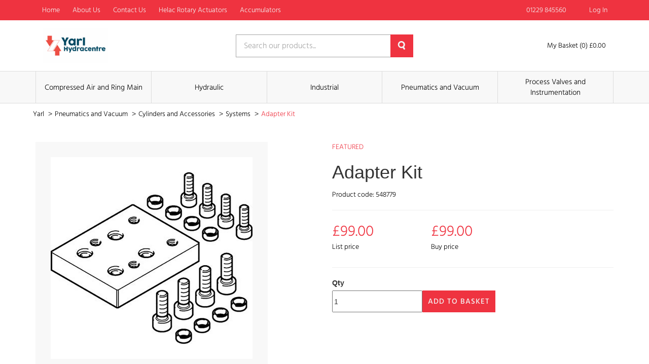

--- FILE ---
content_type: text/html; charset=UTF-8
request_url: https://hydracentre.com/product/adapter-kit-31
body_size: 22574
content:
<!DOCTYPE html>
<html lang="en-GB" class="portal-html">
    <head>
        <meta charset="utf-8">
        <meta http-equiv="X-UA-Compatible" content="IE=edge">
        <meta name="viewport" content="width=device-width, initial-scale=1">
        <meta name="csrf-token" content="wzZV4vdxwj3leBCDfH88nQ1FBRwZXRope9V7DB70">
        <base href="https://hydracentre.com">
                    <link rel="stylesheet" href="/css/yarl.css?id=8ef55fe2e135e665a23feab6f7da1902">
                <link rel="stylesheet" href="https://code.jquery.com/ui/1.12.1/themes/base/jquery-ui.css">
                                  <title>Adapter Kit | Yarl</title>
                        <script async src="https://www.googletagmanager.com/gtag/js?id=UA-123342267-1"></script>

    <script>
        window.dataLayer = window.dataLayer || [];
        
        function gtag() {
            dataLayer.push(arguments);
        }
        
        gtag('js', new Date());

        gtag('config', 'UA-123342267-1');

        
        
    </script>

    
    





    </head>
    <body class="">
            <div class="theme-container">
        <div class="theme-container-inner">
                <header class="header">
    <nav class="header-nav">
        <div class="container">
            <div class="row">
                <div class="col-xs-12">
                    <div class="header-menu">
                        <div class="hidden-xs">
                            <nav class="header-nav">
    <ul>
                    <li class="">
                <a
                    href="/"
                    class=""
                >
                    Home
                                    </a>
                            </li>
                    <li class="">
                <a
                    href="/about"
                    class=""
                >
                    About Us
                                    </a>
                            </li>
                    <li class="">
                <a
                    href="/contact-us"
                    class=""
                >
                    Contact Us
                                    </a>
                            </li>
                    <li class="">
                <a
                    href="/helac-rotary-actuators"
                    class=""
                >
                    Helac Rotary Actuators
                                    </a>
                            </li>
                    <li class="">
                <a
                    href="/hydraulic-accumulators"
                    class=""
                >
                    Accumulators
                                    </a>
                            </li>
            </ul>
</nav>
                        </div>
                        <div>
                            <ul>
                                                                    <li>
                                        <a href="tel:01229 845560">
                                            <span class="icon">
                                                <!-- Generator: Adobe Illustrator 21.0.2, SVG Export Plug-In . SVG Version: 6.00 Build 0)  -->
<!DOCTYPE svg PUBLIC "-//W3C//DTD SVG 1.1//EN" "http://www.w3.org/Graphics/SVG/1.1/DTD/svg11.dtd">
<svg version="1.1" id="Layer_1" xmlns="http://www.w3.org/2000/svg" xmlns:xlink="http://www.w3.org/1999/xlink" x="0px" y="0px"
	 viewBox="0 0 626 624.8" style="enable-background:new 0 0 626 624.8;" xml:space="preserve">
<path d="M0,155.3c1.2-5.7,2.3-11.4,3.7-17c2.6-11,9.4-19.2,17.2-27c13.5-13.5,26-28.1,42-39c22.7-15.5,45.9-15.3,68.2,0.9
	c16.2,11.7,28.4,27,39.9,43c9,12.4,16.9,25.5,21.9,40.2c7.7,22.6,2,41.9-13.4,59.1c-6.8,7.5-13.7,15-21.1,22
	c-9.4,8.9-11,19.3-7.5,31.1c4.2,14.4,11.9,27.1,20.5,39.2c16.8,23.6,35.7,45.6,56.5,65.8c19.2,18.9,38.7,37.6,58.7,55.6
	c16.9,15.1,34.9,29,55.3,39c7.4,3.4,15.1,6,23.1,7.7c9.1,2,16.9-1.3,23.6-7.9c9.2-9.1,18.5-18.3,28.4-26.6
	c14.6-12.2,31.5-15.9,50.1-10.5c18.4,5.4,34.4,15.2,49.2,26.8c10.4,8.2,20.4,17.1,30,26.3c8.2,7.9,14.3,17.7,17.7,28.6
	c5.2,16.2,2.1,31.4-6.7,45.4c-4.1,6.7-8.8,12.9-14.1,18.7c-10.7,11.4-22,22.3-33.2,33.3c-9.7,9.5-22.2,12.5-35.1,14
	c-20.3,2.4-40.2-0.9-59.9-5.6c-29.2-7-56.6-18.5-83.2-32.2c-25.8-13.2-50.7-28.1-73.7-45.7c-21.7-16.6-43.5-33.1-63.6-51.5
	c-22.5-20.5-43.4-42.7-64.4-64.8c-20.9-22-39-46.3-56.2-71.3c-15.3-22.2-29-45.5-40.9-69.7c-11.7-24-21.4-48.8-27.5-74.9
	c-2.1-9.1-3.2-18.4-4.8-27.6c-0.3-1.8-0.6-3.5-1-5.3V155.3z M626,327.4c-1.1,6.7-1.7,13.5-3.4,20.1c-6.5,25.4-36,33.4-54.6,15
	c-7.7-7.6-9.7-17.5-8.4-27.8c6.3-50.3-9.4-94.7-36.1-136.2c-18.5-28.8-41.5-53.7-67.8-75.4c-33.9-27.9-71.5-48.6-115.4-56.1
	c-16-2.7-32.2-2.3-48.3-0.7c-12.2,1.2-23-1.6-31.4-11.6c-12.8-15.3-7-41.2,11.3-49.2C283,0.6,295,0.2,306.7,0
	c43.5-0.7,84.3,10.1,123.2,29.1c31.1,15.2,58.9,35,84.2,58.4c29.8,27.6,55.5,58.7,75.3,94.5c19.3,34.8,31.5,71.9,35.5,111.5
	c0.3,1.6,0.6,3.2,1,4.8V327.4L626,327.4z M322,120.1c8.5,2.2,21.8,5.2,34.7,9.2c21,6.5,40.2,16.8,58.1,29.5
	c17.9,12.7,33.9,28.1,47.2,45.6c14.9,19.5,26.8,40.6,34.3,63.9c3.8,11.9,6.8,24,9.1,36.3c2.5,13.8-4.1,27.6-16.4,34.2
	c-11.4,6.3-27.2,4.9-37.2-4.6c-4.2-4.2-7.3-9.4-9.1-15.1c-3.8-11.5-5.8-23.6-9.7-35.1c-8.1-23.5-22.7-42.7-40.7-59.6
	c-15.2-14.2-32.1-25.4-51.9-32c-9-3-18.3-4.9-27.5-7.1c-8.4-2-16.3-5-21.9-12c-8.5-10.7-9.5-22.6-4.3-34.8
	C291.6,126.9,303,120.5,322,120.1z"/>
</svg>
                                            </span>
                                            <span>
                                                01229 845560
                                            </span>
                                        </a>
                                    </li>
                                                                                                                                                    <li>
                                                <a href="https://hydracentre.com/login">
                                                    <span class="icon">
                                                        <svg xmlns="http://www.w3.org/2000/svg" viewBox="0 0 448 512"><path d="M224 256c70.7 0 128-57.31 128-128s-57.3-128-128-128C153.3 0 96 57.31 96 128S153.3 256 224 256zM274.7 304H173.3C77.61 304 0 381.6 0 477.3c0 19.14 15.52 34.67 34.66 34.67h378.7C432.5 512 448 496.5 448 477.3C448 381.6 370.4 304 274.7 304z"/></svg>
                                                    </span>
                                                    <span>
                                                        Log In
                                                    </span>
                                                </a>
                                            </li>
                                                                                                    </ul>
                        </div>
                    </div>
                </div>
            </div>
        </div>
    </nav>
    <div class="container">
        <div class="row">
            <div class="col-xs-12">
                <div class="row header-items">
                    <div class="col-xs-5 col-sm-4">
                        <a href="https://hydracentre.com">
                                                            <img
                                    src="https://hydracentre.com/images/logos/yarl.png"
                                    alt="Yarl - Logo"
                                    loading="lazy"
                                    class="header-logo"
                                >
                                                    </a>
                    </div>
                                            <div class="col-xs-7 col-sm-4 single-search">
                            <form action="https://hydracentre.com/search" method="GET">
                                <div class="col-xs-12 form-group">
                                    <input type="text" name="query" value="" placeholder="Search our products..." required>
                                    <button>
                                        <!-- Generator: Adobe Illustrator 21.0.2, SVG Export Plug-In . SVG Version: 6.00 Build 0)  -->
<!DOCTYPE svg PUBLIC "-//W3C//DTD SVG 1.1//EN" "http://www.w3.org/Graphics/SVG/1.1/DTD/svg11.dtd">
<svg version="1.1" id="Layer_1" xmlns="http://www.w3.org/2000/svg" xmlns:xlink="http://www.w3.org/1999/xlink" x="0px" y="0px"
	 viewBox="0 0 15 17" style="enable-background:new 0 0 15 17;" xml:space="preserve">
<style type="text/css">
	.st0{fill:#231F20;}
</style>
<path class="st0" d="M13.1,11.8l1.7,2.8c0.4,0.7,0.2,1.7-0.5,2.1c0,0-0.1,0-0.1,0c-0.8,0.4-1.8,0.2-2.3-0.6l-1.6-2.7
	c-0.9,0.4-1.9,0.5-2.8,0.5c-3.9-0.2-6.9-3.5-6.7-7.4S4.2-0.2,8.1,0c3.8,0.2,6.7,3.3,6.7,7c0,1.7-0.7,3.4-1.8,4.6
	C13,11.7,13,11.8,13.1,11.8z M7.4,2.8c-2.3,0.1-4.1,2.1-4,4.4c0.1,2.3,2.1,4.1,4.4,4c2.3-0.1,4-2,4-4.2C11.8,4.6,9.8,2.7,7.4,2.8
	L7.4,2.8z"/>
</svg>
                                    </button>
                                </div>
                            </form>
                        </div>
                        <div class="col-xs-12 col-sm-4 header-right">
                            <button class="burger-button js-burger-button js-product-show secondary">
                                <span class="span1"></span>
                                <span class="span2"></span>
                                <span class="span3"></span>
                            </button>
                                                        <a href="https://hydracentre.com/basket" class="header-basket">
                                <span class="icon icon-large">
                                    <svg xmlns="http://www.w3.org/2000/svg" viewBox="0 0 576 512"><path d="M96 0C107.5 0 117.4 8.19 119.6 19.51L121.1 32H541.8C562.1 32 578.3 52.25 572.6 72.66L518.6 264.7C514.7 278.5 502.1 288 487.8 288H170.7L179.9 336H488C501.3 336 512 346.7 512 360C512 373.3 501.3 384 488 384H159.1C148.5 384 138.6 375.8 136.4 364.5L76.14 48H24C10.75 48 0 37.25 0 24C0 10.75 10.75 0 24 0H96zM475.6 240L520.6 80H131.1L161.6 240H475.6zM128 464C128 437.5 149.5 416 176 416C202.5 416 224 437.5 224 464C224 490.5 202.5 512 176 512C149.5 512 128 490.5 128 464zM512 464C512 490.5 490.5 512 464 512C437.5 512 416 490.5 416 464C416 437.5 437.5 416 464 416C490.5 416 512 437.5 512 464z"/></svg>
                                </span>
                                <span>
                                    My Basket (0) £0.00
                                </span>
                            </a>
                        </div>
                                    </div>
            </div>
        </div>
    </div>
            <nav class="product-nav-outer">
    <div class="container">
        <div class="row">
            <div class="col-xs-12">
                <ul class="product-nav">
                                            <li class="item">
                            <a href="https://hydracentre.com/category/c/compressed-air-and-ring-main">
                                Compressed Air and Ring Main 
                            </a>
                        </li>
                                            <li class="item">
                            <a href="https://hydracentre.com/category/c/hydraulic">
                                Hydraulic 
                            </a>
                        </li>
                                            <li class="item">
                            <a href="https://hydracentre.com/category/c/industrial">
                                Industrial 
                            </a>
                        </li>
                                            <li class="item">
                            <a href="https://hydracentre.com/category/c/pneumatics-and-vacuum">
                                Pneumatics and Vacuum 
                            </a>
                        </li>
                                            <li class="item">
                            <a href="https://hydracentre.com/category/c/process-valves-and-instrumentation">
                                Process Valves and Instrumentation 
                            </a>
                        </li>
                                    </ul>
            </div>
        </div>
    </div>
</nav>
<div class="col-xs-12 product-nav-mobile">
    <ul>
                    <li>
                <a href="https://hydracentre.com/category/c/compressed-air-and-ring-main">
                    Compressed Air and Ring Main 
                </a>
            </li>
                    <li>
                <a href="https://hydracentre.com/category/c/hydraulic">
                    Hydraulic 
                </a>
            </li>
                    <li>
                <a href="https://hydracentre.com/category/c/industrial">
                    Industrial 
                </a>
            </li>
                    <li>
                <a href="https://hydracentre.com/category/c/pneumatics-and-vacuum">
                    Pneumatics and Vacuum 
                </a>
            </li>
                    <li>
                <a href="https://hydracentre.com/category/c/process-valves-and-instrumentation">
                    Process Valves and Instrumentation 
                </a>
            </li>
            </ul>
</div>
    </header>
                    <div class="theme-container-page">
    <div class="theme-container-page-in">
        <div class="col-xs-12">
            <ul class="breadcrumbs">
                <li>
                    <a href="https://hydracentre.com">
                        Yarl
                    </a>
                    <span>></span>
                </li>
                                                            <li>
                            <a href="https://hydracentre.com/category/c/pneumatics-and-vacuum">
                                Pneumatics and Vacuum 
                            </a>
                            <span>></span>
                        </li>
                                            <li>
                            <a href="https://hydracentre.com/category/c/pneumatics-and-vacuum/cylinders-and-accessories">
                                 Cylinders and Accessories 
                            </a>
                            <span>></span>
                        </li>
                                            <li>
                            <a href="https://hydracentre.com/category/c/pneumatics-and-vacuum/cylinders-and-accessories/systems">
                                 Systems 
                            </a>
                            <span>></span>
                        </li>
                                                    <li>
                    <a href="#">
                        Adapter Kit
                    </a>
                </li>
            </ul>
        </div>
    </div>
</div>
    <div class="container product-page">
        <div class="row">
            <div class="col-xs-12 col-sm-5">
                <figure class="product-image-container">
                    <img
                        src="https://cdn.pimber.ly/public/asset/raw/5ee8a13150af727432f87049/a8e66534/6128b11cd58d2310630001c4/IFT-M326-55458W-large1425.png"
                        alt="Adapter Kit"
                        class="product-image"
                    >
                </figure>
            </div>
            <div class="col-xs-1"></div>
            <div class="col-xs-12 col-sm-6">
                                <p class="product-featured">
                    Featured
                </p>
                <h1 class="product-title">
                    Adapter Kit
                </h1>
                <p class="product-code">
                    Product code: 548779
                </p>
                <hr>
                <div class="row">
                    <div class="col-xs-4">
                        <div>
                            <p class="product-price">
                                                                £99.00
                                                            </p>
                            <p class="product-price-text">
                                List price
                            </p>
                        </div>
                    </div>
                    <div class="col-xs-4">
                        <div>
                            <p class="product-price">
                                £99.00
                            </p>
                            <p class="product-price-text">
                                Buy price
                            </p>
                        </div>
                    </div>
                </div>
                <hr>
                <div class="product-add-to-basket">
                    <form method="POST" action="https://hydracentre.com/basket/update">
                        <input type="hidden" name="_token" value="wzZV4vdxwj3leBCDfH88nQ1FBRwZXRope9V7DB70">                        <label for="quantity">
                            Qty
                        </label>
                        <div class="product-add-to-basket">
                            <div>
                                <input
                                    id="quantity"
                                    type="number"
                                    min="0"
                                    name="qty[85798]"
                                    value="1"
                                    required
                                    class="product-quantity-input"
                                >
                            </div>
                            <div>
                                                                    <button type="submit" class="theme-btn">
                                        Add to Basket
                                    </button>
                                                            </div>
                        </div>
                    </form>
                </div>
            </div>
        </div>
        <hr>
        <div class="row">
            <div class="col-xs-12 col-sm-6">
                <h2 class="product-specification-title">
                    Specification
                </h2>
                <div>
                    Adapter Kit Hmsv-49 for Attaching Dgsl-16/20/25 to Hme-16/25 and Hmp-16/20/25/32. Assembly Position=Any, Corrosion Resistance Classification Crc=1 - Low Corrosion Stress, Product Weight=170 G, Material Adapter Plate=Wrought Aluminium Alloy, Material Screws=Steel, Festo
                </div>
            </div>
            <div class="col-xs-12 col-sm-6">
                                            </div>
        </div>
    </div>
            </div>
            <footer>
    <div class="theme-container-page">
        <div class="theme-container-page-in">
            <div class="col-xs-12 footer-top">
                                  <div class="col-xs-12 col-sm-12 col-md-3 footer-each">
                       <ul>
                           <li>
                               <span>
                                   General
                               </span>
                           </li>
                                                          <li>
                                   <a href="/login">
                                       Login
                                   </a>
                               </li>
                                                          <li>
                                   <a href="/contact-us">
                                       Contact Us
                                   </a>
                               </li>
                                                  </ul>
                   </div>
                                  <div class="col-xs-12 col-sm-12 col-md-3 footer-each">
                       <ul>
                           <li>
                               <span>
                                   About
                               </span>
                           </li>
                                                          <li>
                                   <a href="/about">
                                       About
                                   </a>
                               </li>
                                                  </ul>
                   </div>
                                  <div class="col-xs-12 col-sm-12 col-md-3 footer-each">
                       <ul>
                           <li>
                               <span>
                                   Legal Information
                               </span>
                           </li>
                                                          <li>
                                   <a href="/terms">
                                       Terms &amp; Conditions
                                   </a>
                               </li>
                                                          <li>
                                   <a href="/privacy">
                                       Privacy Policy
                                   </a>
                               </li>
                                                  </ul>
                   </div>
                           </div>
            <div class="col-xs-12 footer-bottom">
                <p class="text-right">
                                                                                                </p>
            </div>
            <div class="col-xs-12 footer-logo">
                <a href="https://hydracentre.com">
                    <img src="https://hydracentre.com/images/logos/yarl.png" alt="Yarl">
                </a>
            </div>
            <div class="col-xs-12 footer-bottom">
                <p class="text-right">
                    &copy; Copyright 2026 
                </p>
            </div>
        </div>
    </div>
</footer>
        </div>
        <div id="ajax-popup" class="pop-up-form">
    <div class="back-cover out"></div>
    <div class="col-xs-12 pop-scroll">
        <div class="back-cover js-close-pop"></div>
        <div class="col-xs-12 pop-scroll-inner js-window-width">
            <div class="back-cover js-close-pop"></div>
            <div class="col-xs-12 pop-up-inner clearfix">
                <span class="close-pop js-close-pop"></span>
                <div id="ajax-popup-content"></div>
            </div>
        </div>
    </div>
</div>
        <script src="/js/app.js?id=e6b0f46e4e5e2bcaea760a374d353e34"></script>
                    <script src="//rum-static.pingdom.net/pa-666c0b3beff3250012000c1b.js" async></script>
                    </body>
</html>
